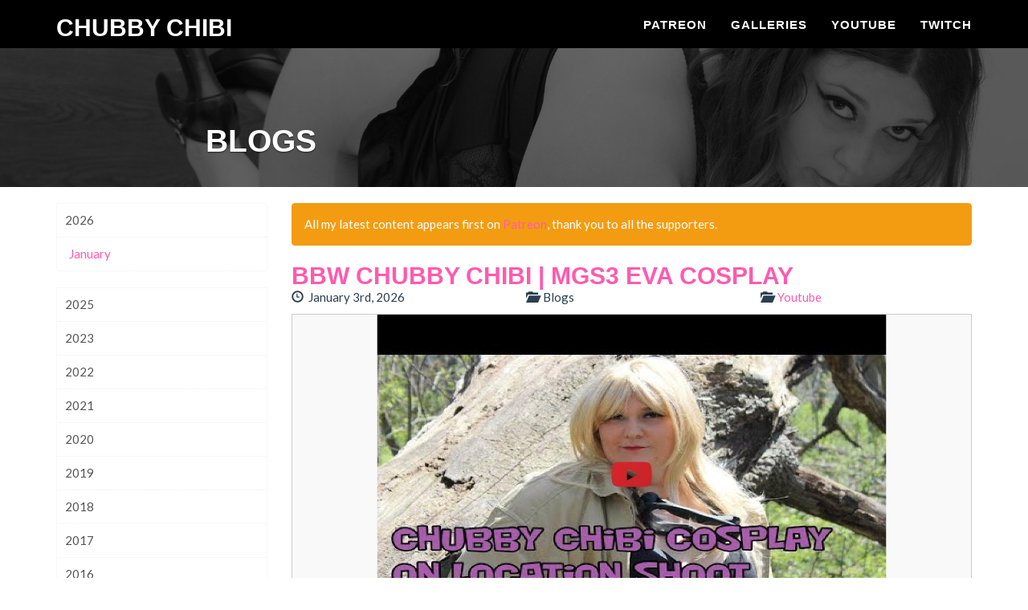

--- FILE ---
content_type: text/html; charset=UTF-8
request_url: https://www.chubbychibi.com/blogs/index/2020/09/
body_size: 5578
content:

<!DOCTYPE html PUBLIC "-//W3C//DTD XHTML 1.0 Transitional//EN"
"http://www.w3.org/TR/xhtml1/DTD/xhtml1-transitional.dtd">
<html xmlns="http://www.w3.org/1999/xhtml">

<head>

    <meta charset="utf-8">
    <meta http-equiv="X-UA-Compatible" content="IE=edge">
    <meta name="viewport" content="width=device-width, initial-scale=1">
    <meta name="description" content="">
    <meta name="author" content="">

    <title>Blogs | ChubbyChibi.com - BBW Cosplay</title>
	<link rel="shortcut icon" href="https://www.chubbychibi.com/favicons/favicon.ico" type="image/x-icon">
	<meta name="description" content="ChubbyChibi.com is the home of BBW Model Chubby Chibi(aka Lili Chibi), Chubby Chibi specializes in sexy BBW costumes including School Girl, Sexy Maid, Secretary, Cat Girl, Mechanic, Mini-Dress, PVC Dress, Bunny Girl, Cow Girl, etc."><meta name="keywords" content="Chubby Chibi, BBW, Big Beautiful Women, Chubby, Fat, Cute, Sexy, Cosplay, Costume, Seduction, Tease, Erotic, Adult Content, Cam Girl, School Girl, Maid, Secretary, Bunny Girl, Cat Girl, Mini-Dress, PVC Dress,Cow Girl, etc">
	<script src="/bootstrap/js/jquery-1.11.3.min.js"></script>    <script src="/bootstrap/template/VersionTwo/js/bootstrap.min.js"></script>    
    <!-- Bootstrap Core CSS - Uses Bootswatch Flatly Theme: http://bootswatch.com/flatly/ -->

	<link rel="stylesheet" href="/bootstrap/template/VersionTwo/css/bootstrap.min.css">
    
    <!-- Custom CSS -->
	<link rel="stylesheet" href="/bootstrap/template/VersionTwo/css/freelancer.css">    
   	<link rel="stylesheet" href="/bootstrap/template/VersionTwo/css/styles.css">    
    <!-- Custom Fonts -->
	<link rel="stylesheet" href="/bootstrap/template/VersionTwo/font-awesome/css/font-awesome.min.css">        

    <link href="http://fonts.googleapis.com/css?family=Montserrat:400,700" rel="stylesheet" type="text/css">
    <link href="http://fonts.googleapis.com/css?family=Lato:400,700,400italic,700italic" rel="stylesheet" type="text/css">

    <!-- HTML5 Shim and Respond.js IE8 support of HTML5 elements and media queries -->
    <!-- WARNING: Respond.js doesn't work if you view the page via file:// -->
    <!--[if lt IE 9]>
        <script src="https://oss.maxcdn.com/libs/html5shiv/3.7.0/html5shiv.js"></script>
        <script src="https://oss.maxcdn.com/libs/respond.js/1.4.2/respond.min.js"></script>
    <![endif]-->

</head>
    <body>
	    <script>
  (function(i,s,o,g,r,a,m){i['GoogleAnalyticsObject']=r;i[r]=i[r]||function(){
  (i[r].q=i[r].q||[]).push(arguments)},i[r].l=1*new Date();a=s.createElement(o),
  m=s.getElementsByTagName(o)[0];a.async=1;a.src=g;m.parentNode.insertBefore(a,m)
  })(window,document,'script','//www.google-analytics.com/analytics.js','ga');

  ga('create', 'UA-50667385-1', 'chubbychibi.com');
  ga('send', 'pageview');

</script> 

                <!-- Navigation -->
    <nav class="navbar navbar-default navbar-fixed-top">
        <div class="container">
            <!-- Brand and toggle get grouped for better mobile display -->
            <div class="navbar-header page-scroll">
                <button type="button" class="navbar-toggle" data-toggle="collapse" data-target="#bs-example-navbar-collapse-1">
                    <span class="sr-only">Toggle navigation</span>
                    <span class="icon-bar"></span>
                    <span class="icon-bar"></span>
                    <span class="icon-bar"></span>
                </button>

                <a href="/" class="navbar-brand">Chubby Chibi</a>            </div>

            <!-- Collect the nav links, forms, and other content for toggling -->
            <div class="collapse navbar-collapse" id="bs-example-navbar-collapse-1">
                <ul class="nav navbar-nav navbar-right">
                    <li class="hidden">
                        <a href="#page-top"></a>
                    </li>
                     
                    <li class=' hidden-sm'>
                    	<a href="https://www.patreon.com/chubbychibi" class="donate">Patreon</a>  
                    </li>                    
                    <li>
                        <a href="/galleries/" class="albums">Galleries</a>                    </li>
                    <li>
		        <a href="https://www.youtube.com/c/dorkalicious" class="videos">Youtube</a>                    </li>                                         
                    <li>
		        <a href="https://www.twitch.tv/super_dorkalicious" class="videos">Twitch</a>                    </li>   
                    <li class='hidden-lg hidden-md hidden-sm'>
		        <a href="/blogs/" class="blog">Blogs</a>                    </li>                  
                    <li class='hidden-lg hidden-md hidden-sm'>
                    	<a href="/pages/wishlist/" class="wishlist">Wish List</a>  
                    </li>  
                    <li class=' hidden-lg hidden-md hidden-sm'>
                    	<a href="/contact/support/" class="donate">Donate</a>  
                    </li>        
  
                    <li class='hidden-lg hidden-md hidden-sm'>
                    	<a href="/blogs/category/2/youtube" class="blogCats">Videos</a>  
                    </li>                         
                 
                 
                    <li class='hidden-lg hidden-md hidden-sm'>
		                 <a href="https://teespring.com/stores/chubby-chibis-store" class="blog" target="_blank">Tee Spring</a>                    </li>         
                    <li class='hidden-lg hidden-md hidden-sm'>
		                 <a href="https://streamlabs.com/chubbychibi/#/merch" class="blog" target="_blank">Twitch Merch</a>                    </li>        					
                 
                    <li class='hidden-lg hidden-md hidden-sm'>
		                 <a href="/contact/index" class="blog">Contact Me</a>                    </li>
                    
                    <li class='hidden-lg hidden-md hidden-sm'>
		                 <a href="https://www.twitch.tv/super_dorkalicious" class="blog" target="_blank">Twitch</a>                    </li>                    
                    
					    
						
						                    
						
					        <li class='hidden-lg hidden-md hidden-sm'><a href="/register" class="login">Signup!</a></li>   
					        <li class='hidden-lg hidden-md hidden-sm'><a href="/login" class="">Login</a>	</li>
	
									                                
                                                               
                </ul>
            </div>
            <!-- /.navbar-collapse -->
        </div>
        <!-- /.container-fluid -->
    </nav>

 
     
           	<div class="title-bar carousel-inner hidden-sm hidden-xs">
    <div class='item active'>
        <img src="/bootstrap/template/VersionTwo/images/title-bar-images/title-bar-4.jpg" class="img-responsive first-slide" alt="First slide">
        <div class='container'>
            <div class='carousel-caption translate-Y'>
                <div class='row'>
                    <div class='col-md-12'>
                        <h1 class='title-bar-text'>Blogs</h1>
                    </div>    
                </div>
            </div>
        </div>
    </div>	
	
</div><!-- /.carousel -->

<div class='container hidden-lg hidden-md page-small-title-bar'>
	<div class='row'>

    	<div class=''></div>
        <div class='col-md-12'>	
			<h2 class='h1'>Blogs</h2>
        </div>    		
	</div>
</div>
      
    <section id="body">
        <div class="container">
                <!-- Here's where I want my views to be displayed -->
                <div class='row'>
                	<div class='col-md-9 col-xs-12 pull-right'>
						<div class="alert alert-warning" role="alert"> All my latest content appears first on <a href='https://www.patreon.com/chubbychibi' target='_blank'>Patreon</a>, thank you to all the supporters.</div>
                                                

    <div class="clearfix"></div>
		            <div class='row feed-row'>
			    <div class='col-md-12'>
			    	<h2><a href="/blogs/view/bbw-chubby-chibi-mgs3-eva-cosplay">BBW Chubby Chibi | MGS3 EVA Cosplay</a></h2>
		        </div>
		        <div class='col-md-4 col-sm-6 col-xs-6'>
			        <span class="glyphicon glyphicon-time"></span>&nbsp;  January 3rd, 2026      
		        </div>
		        <div class='col-md-4 col-sm-6 col-xs-6'>
			        <span class="glyphicon glyphicon-folder-open"></span>&nbsp;  Blogs            
		        </div>
		        <div class='col-md-4 col-sm-6 col-xs-6'>

			        <span class="glyphicon glyphicon-folder-open"></span>&nbsp;  <a href="/blogs/category/2/youtube">Youtube</a>            
		        </div>       
		        <div class='clearfix'></div>  
		        <div class='col-md-12'>    
            	  <a href="/blogs/view/bbw-chubby-chibi-mgs3-eva-cosplay"><img src="/images/blogs/feed/1410.jpg" class="img-responsive" alt=""></a>                </div>
                <div class='col-md-12'>  
	                <p>Check out my new youtube video hereA Youtube Short featuring BBW Chubby Chibi

#BBW #Cosplay #youtubeshort

Support me on Patreon
https://www.patreon.com/chubbychibi

Onlyfans:
https://onlyfans.com/chubbychibi

Find me on Twitter
https://twitter.com/chubbychibi

Find me on Facebook
https://www.facebook.com/sexychubbychibi/

Dorkalicious
https://...</p>
	                <a href="/blogs/view/bbw-chubby-chibi-mgs3-eva-cosplay" class="">Read More</a>                </div>
                <div class="clearfix"></div>
            </div>
        
                    <div class='row feed-row'>
			    <div class='col-md-12'>
			    	<h2><a href="/blogs/view/bbw-chubby-chibi-final-fantasy-7-tifa-lockhart">BBW Chubby Chibi | Final Fantasy 7 - Tifa Lockhart</a></h2>
		        </div>
		        <div class='col-md-4 col-sm-6 col-xs-6'>
			        <span class="glyphicon glyphicon-time"></span>&nbsp;  December 20th, 2025      
		        </div>
		        <div class='col-md-4 col-sm-6 col-xs-6'>
			        <span class="glyphicon glyphicon-folder-open"></span>&nbsp;  Blogs            
		        </div>
		        <div class='col-md-4 col-sm-6 col-xs-6'>

			        <span class="glyphicon glyphicon-folder-open"></span>&nbsp;  <a href="/blogs/category/2/youtube">Youtube</a>            
		        </div>       
		        <div class='clearfix'></div>  
		        <div class='col-md-12'>    
            	  <a href="/blogs/view/bbw-chubby-chibi-final-fantasy-7-tifa-lockhart"><img src="/images/blogs/feed/1409.jpg" class="img-responsive" alt=""></a>                </div>
                <div class='col-md-12'>  
	                <p>Check out my new youtube video hereA Youtube Short featuring BBW Chubby Chibi

#BBW #Cosplay #youtubeshort

Support me on Patreon
https://www.patreon.com/chubbychibi

Onlyfans:
https://onlyfans.com/chubbychibi

Find me on Twitter
https://twitter.com/chubbychibi

Find me on Facebook
https://www.facebook.com/sexychubbychibi/

Dorkalicious
https://...</p>
	                <a href="/blogs/view/bbw-chubby-chibi-final-fantasy-7-tifa-lockhart" class="">Read More</a>                </div>
                <div class="clearfix"></div>
            </div>
        
                    <div class='row feed-row'>
			    <div class='col-md-12'>
			    	<h2><a href="/blogs/view/bbw-chubby-chibi-persona-5-makoto-nijima">BBW Chubby Chibi | Persona 5 - Makoto Nijima</a></h2>
		        </div>
		        <div class='col-md-4 col-sm-6 col-xs-6'>
			        <span class="glyphicon glyphicon-time"></span>&nbsp;  December 13th, 2025      
		        </div>
		        <div class='col-md-4 col-sm-6 col-xs-6'>
			        <span class="glyphicon glyphicon-folder-open"></span>&nbsp;  Blogs            
		        </div>
		        <div class='col-md-4 col-sm-6 col-xs-6'>

			        <span class="glyphicon glyphicon-folder-open"></span>&nbsp;  <a href="/blogs/category/2/youtube">Youtube</a>            
		        </div>       
		        <div class='clearfix'></div>  
		        <div class='col-md-12'>    
            	  <a href="/blogs/view/bbw-chubby-chibi-persona-5-makoto-nijima"><img src="/images/blogs/feed/1408.jpg" class="img-responsive" alt=""></a>                </div>
                <div class='col-md-12'>  
	                <p>Check out my new youtube video hereA Youtube Short featuring BBW Chubby Chibi

#BBW #Cosplay #youtubeshort

Support me on Patreon
https://www.patreon.com/chubbychibi

Onlyfans:
https://onlyfans.com/chubbychibi

Find me on Twitter
https://twitter.com/chubbychibi

Find me on Facebook
https://www.facebook.com/sexychubbychibi/

Dorkalicious
https://...</p>
	                <a href="/blogs/view/bbw-chubby-chibi-persona-5-makoto-nijima" class="">Read More</a>                </div>
                <div class="clearfix"></div>
            </div>
        
                    <div class='row feed-row'>
			    <div class='col-md-12'>
			    	<h2><a href="/blogs/view/bbw-chubby-chibi-mgs3-eva-cosplay">BBW Chubby Chibi | MGS3 EVA Cosplay</a></h2>
		        </div>
		        <div class='col-md-4 col-sm-6 col-xs-6'>
			        <span class="glyphicon glyphicon-time"></span>&nbsp;  December 6th, 2025      
		        </div>
		        <div class='col-md-4 col-sm-6 col-xs-6'>
			        <span class="glyphicon glyphicon-folder-open"></span>&nbsp;  Blogs            
		        </div>
		        <div class='col-md-4 col-sm-6 col-xs-6'>

			        <span class="glyphicon glyphicon-folder-open"></span>&nbsp;  <a href="/blogs/category/2/youtube">Youtube</a>            
		        </div>       
		        <div class='clearfix'></div>  
		        <div class='col-md-12'>    
            	  <a href="/blogs/view/bbw-chubby-chibi-mgs3-eva-cosplay"><img src="/images/blogs/feed/1407.jpg" class="img-responsive" alt=""></a>                </div>
                <div class='col-md-12'>  
	                <p>Check out my new youtube video hereA Youtube Short featuring BBW Chubby Chibi

#BBW #Cosplay #youtubeshort

Support me on Patreon
https://www.patreon.com/chubbychibi

Onlyfans:
https://onlyfans.com/chubbychibi

Find me on Twitter
https://twitter.com/chubbychibi

Find me on Facebook
https://www.facebook.com/sexychubbychibi/

Dorkalicious
https://...</p>
	                <a href="/blogs/view/bbw-chubby-chibi-mgs3-eva-cosplay" class="">Read More</a>                </div>
                <div class="clearfix"></div>
            </div>
        
                    <div class='row feed-row'>
			    <div class='col-md-12'>
			    	<h2><a href="/blogs/view/bbw-chubby-chibi-d-va-cosplay">BBW Chubby Chibi | D.va Cosplay</a></h2>
		        </div>
		        <div class='col-md-4 col-sm-6 col-xs-6'>
			        <span class="glyphicon glyphicon-time"></span>&nbsp;  November 1st, 2025      
		        </div>
		        <div class='col-md-4 col-sm-6 col-xs-6'>
			        <span class="glyphicon glyphicon-folder-open"></span>&nbsp;  Blogs            
		        </div>
		        <div class='col-md-4 col-sm-6 col-xs-6'>

			        <span class="glyphicon glyphicon-folder-open"></span>&nbsp;  <a href="/blogs/category/2/youtube">Youtube</a>            
		        </div>       
		        <div class='clearfix'></div>  
		        <div class='col-md-12'>    
            	  <a href="/blogs/view/bbw-chubby-chibi-d-va-cosplay"><img src="/images/blogs/feed/1406.jpg" class="img-responsive" alt=""></a>                </div>
                <div class='col-md-12'>  
	                <p>Check out my new youtube video hereA Youtube Short featuring BBW Chubby Chibi

#BBW #Cosplay #youtubeshort

Support me on Patreon
https://www.patreon.com/chubbychibi

Onlyfans:
https://onlyfans.com/chubbychibi

Find me on Twitter
https://twitter.com/chubbychibi

Find me on Facebook
https://www.facebook.com/sexychubbychibi/

Dorkalicious
https://...</p>
	                <a href="/blogs/view/bbw-chubby-chibi-d-va-cosplay" class="">Read More</a>                </div>
                <div class="clearfix"></div>
            </div>
        
                    <div class='row feed-row'>
			    <div class='col-md-12'>
			    	<h2><a href="/blogs/view/bbw-chubby-chibi-honey-dew-mei-patreon-shoutout">BBW Chubby Chibi | Honey Dew Mei Patreon Shoutout</a></h2>
		        </div>
		        <div class='col-md-4 col-sm-6 col-xs-6'>
			        <span class="glyphicon glyphicon-time"></span>&nbsp;  October 18th, 2025      
		        </div>
		        <div class='col-md-4 col-sm-6 col-xs-6'>
			        <span class="glyphicon glyphicon-folder-open"></span>&nbsp;  Blogs            
		        </div>
		        <div class='col-md-4 col-sm-6 col-xs-6'>

			        <span class="glyphicon glyphicon-folder-open"></span>&nbsp;  <a href="/blogs/category/2/youtube">Youtube</a>            
		        </div>       
		        <div class='clearfix'></div>  
		        <div class='col-md-12'>    
            	  <a href="/blogs/view/bbw-chubby-chibi-honey-dew-mei-patreon-shoutout"><img src="/images/blogs/feed/1405.jpg" class="img-responsive" alt=""></a>                </div>
                <div class='col-md-12'>  
	                <p>Check out my new youtube video hereA Youtube Short featuring BBW Chubby Chibi

#BBW #Cosplay #youtubeshort

Support me on Patreon
https://www.patreon.com/chubbychibi

Onlyfans:
https://onlyfans.com/chubbychibi

Find me on Twitter
https://twitter.com/chubbychibi

Find me on Facebook
https://www.facebook.com/sexychubbychibi/

Dorkalicious
https://...</p>
	                <a href="/blogs/view/bbw-chubby-chibi-honey-dew-mei-patreon-shoutout" class="">Read More</a>                </div>
                <div class="clearfix"></div>
            </div>
        
                    <div class='row feed-row'>
			    <div class='col-md-12'>
			    	<h2><a href="/blogs/view/bbw-chubby-chibi-honey-dew-mei-plays-overwatch">BBW Chubby Chibi | Honey Dew Mei Plays Overwatch</a></h2>
		        </div>
		        <div class='col-md-4 col-sm-6 col-xs-6'>
			        <span class="glyphicon glyphicon-time"></span>&nbsp;  October 18th, 2025      
		        </div>
		        <div class='col-md-4 col-sm-6 col-xs-6'>
			        <span class="glyphicon glyphicon-folder-open"></span>&nbsp;  Blogs            
		        </div>
		        <div class='col-md-4 col-sm-6 col-xs-6'>

			        <span class="glyphicon glyphicon-folder-open"></span>&nbsp;  <a href="/blogs/category/2/youtube">Youtube</a>            
		        </div>       
		        <div class='clearfix'></div>  
		        <div class='col-md-12'>    
            	  <a href="/blogs/view/bbw-chubby-chibi-honey-dew-mei-plays-overwatch"><img src="/images/blogs/feed/1404.jpg" class="img-responsive" alt=""></a>                </div>
                <div class='col-md-12'>  
	                <p>Check out my new youtube video hereA Youtube Short featuring BBW Chubby Chibi

#BBW #Cosplay #youtubeshort

Support me on Patreon
https://www.patreon.com/chubbychibi

Onlyfans:
https://onlyfans.com/chubbychibi

Find me on Twitter
https://twitter.com/chubbychibi

Find me on Facebook
https://www.facebook.com/sexychubbychibi/

Dorkalicious
https://...</p>
	                <a href="/blogs/view/bbw-chubby-chibi-honey-dew-mei-plays-overwatch" class="">Read More</a>                </div>
                <div class="clearfix"></div>
            </div>
        
                    <div class='row feed-row'>
			    <div class='col-md-12'>
			    	<h2><a href="/blogs/view/bbw-chubby-chibi-persona-5-ann-takamki">BBW Chubby Chibi | Persona 5 Ann Takamki</a></h2>
		        </div>
		        <div class='col-md-4 col-sm-6 col-xs-6'>
			        <span class="glyphicon glyphicon-time"></span>&nbsp;  October 11th, 2025      
		        </div>
		        <div class='col-md-4 col-sm-6 col-xs-6'>
			        <span class="glyphicon glyphicon-folder-open"></span>&nbsp;  Blogs            
		        </div>
		        <div class='col-md-4 col-sm-6 col-xs-6'>

			        <span class="glyphicon glyphicon-folder-open"></span>&nbsp;  <a href="/blogs/category/2/youtube">Youtube</a>            
		        </div>       
		        <div class='clearfix'></div>  
		        <div class='col-md-12'>    
            	  <a href="/blogs/view/bbw-chubby-chibi-persona-5-ann-takamki"><img src="/images/blogs/feed/1403.jpg" class="img-responsive" alt=""></a>                </div>
                <div class='col-md-12'>  
	                <p>Check out my new youtube video hereA Youtube Short featuring BBW Chubby Chibi

#BBW #Cosplay #youtubeshort

Support me on Patreon
https://www.patreon.com/chubbychibi

Onlyfans:
https://onlyfans.com/chubbychibi

Find me on Twitter
https://twitter.com/chubbychibi

Find me on Facebook
https://www.facebook.com/sexychubbychibi/

Dorkalicious
https://...</p>
	                <a href="/blogs/view/bbw-chubby-chibi-persona-5-ann-takamki" class="">Read More</a>                </div>
                <div class="clearfix"></div>
            </div>
        
                    <div class='row feed-row'>
			    <div class='col-md-12'>
			    	<h2><a href="/blogs/view/bbw-chubby-chibi-d-va-plays-overwatch">BBW Chubby Chibi | D.va Plays Overwatch</a></h2>
		        </div>
		        <div class='col-md-4 col-sm-6 col-xs-6'>
			        <span class="glyphicon glyphicon-time"></span>&nbsp;  October 4th, 2025      
		        </div>
		        <div class='col-md-4 col-sm-6 col-xs-6'>
			        <span class="glyphicon glyphicon-folder-open"></span>&nbsp;  Blogs            
		        </div>
		        <div class='col-md-4 col-sm-6 col-xs-6'>

			        <span class="glyphicon glyphicon-folder-open"></span>&nbsp;  <a href="/blogs/category/2/youtube">Youtube</a>            
		        </div>       
		        <div class='clearfix'></div>  
		        <div class='col-md-12'>    
            	  <a href="/blogs/view/bbw-chubby-chibi-d-va-plays-overwatch"><img src="/images/blogs/feed/1402.jpg" class="img-responsive" alt=""></a>                </div>
                <div class='col-md-12'>  
	                <p>Check out my new youtube video hereA Youtube Short featuring BBW Chubby Chibi

#BBW #Cosplay #youtubeshort

Support me on Patreon
https://www.patreon.com/chubbychibi

Onlyfans:
https://onlyfans.com/chubbychibi

Find me on Twitter
https://twitter.com/chubbychibi

Find me on Facebook
https://www.facebook.com/sexychubbychibi/

Dorkalicious
https://...</p>
	                <a href="/blogs/view/bbw-chubby-chibi-d-va-plays-overwatch" class="">Read More</a>                </div>
                <div class="clearfix"></div>
            </div>
        
                    <div class='row feed-row'>
			    <div class='col-md-12'>
			    	<h2><a href="/blogs/view/bbw-chubby-chibi-velma-cosplay">BBW Chubby Chibi | Velma Cosplay</a></h2>
		        </div>
		        <div class='col-md-4 col-sm-6 col-xs-6'>
			        <span class="glyphicon glyphicon-time"></span>&nbsp;  September 6th, 2025      
		        </div>
		        <div class='col-md-4 col-sm-6 col-xs-6'>
			        <span class="glyphicon glyphicon-folder-open"></span>&nbsp;  Blogs            
		        </div>
		        <div class='col-md-4 col-sm-6 col-xs-6'>

			        <span class="glyphicon glyphicon-folder-open"></span>&nbsp;  <a href="/blogs/category/2/youtube">Youtube</a>            
		        </div>       
		        <div class='clearfix'></div>  
		        <div class='col-md-12'>    
            	  <a href="/blogs/view/bbw-chubby-chibi-velma-cosplay"><img src="/images/blogs/feed/1401.jpg" class="img-responsive" alt=""></a>                </div>
                <div class='col-md-12'>  
	                <p>Check out my new youtube video hereA Youtube Short featuring BBW Chubby Chibi

#BBW #Cosplay #youtubeshort

Support me on Patreon
https://www.patreon.com/chubbychibi

Onlyfans:
https://onlyfans.com/chubbychibi

Find me on Twitter
https://twitter.com/chubbychibi

Find me on Facebook
https://www.facebook.com/sexychubbychibi/

Dorkalicious
https://...</p>
	                <a href="/blogs/view/bbw-chubby-chibi-velma-cosplay" class="">Read More</a>                </div>
                <div class="clearfix"></div>
            </div>
        
        
  <div class="clearfix"></div>
                 
                    </div>                      
                	<div class='col-md-3 col-xs-12 sidebar'>
                    	

        
<script type="text/javascript">
	$(document).ready(function(){
		$('ul.archiveList').hide(); 
		$('a.archiveYear').click(function(){
			var target = $(this).next('ul');
			$(target).slideToggle();
			return false;
		});
		//$('ul#2026').show(); 
		$('ul.archiveList').hide();
		$('ul.archiveList').first().show(); 
	});  
</script>    

<div id="archive" class="list-group">

            
		        	<a href="#" class="archiveYear list-group-item nav-heading">2026</a><ul id='2026' class='nav list-group archiveList'>
	        <li class='list-group-item'><a href="/blogs/index/2026/01/">January</a></li>
                	</ul><a href="#" class="archiveYear list-group-item nav-heading">2025</a><ul id='2025' class='nav list-group archiveList'>
	        <li class='list-group-item'><a href="/blogs/index/2025/12/">December</a></li>
                	
	        <li class='list-group-item'><a href="/blogs/index/2025/11/">November</a></li>
                	
	        <li class='list-group-item'><a href="/blogs/index/2025/10/">October</a></li>
                	
	        <li class='list-group-item'><a href="/blogs/index/2025/09/">September</a></li>
                	
	        <li class='list-group-item'><a href="/blogs/index/2025/08/">August</a></li>
                	
	        <li class='list-group-item'><a href="/blogs/index/2025/07/">July</a></li>
                	
	        <li class='list-group-item'><a href="/blogs/index/2025/06/">June</a></li>
                	
	        <li class='list-group-item'><a href="/blogs/index/2025/05/">May</a></li>
                	
	        <li class='list-group-item'><a href="/blogs/index/2025/04/">April</a></li>
                	
	        <li class='list-group-item'><a href="/blogs/index/2025/03/">March</a></li>
                	</ul><a href="#" class="archiveYear list-group-item nav-heading">2023</a><ul id='2023' class='nav list-group archiveList'>
	        <li class='list-group-item'><a href="/blogs/index/2023/04/">April</a></li>
                	
	        <li class='list-group-item'><a href="/blogs/index/2023/03/">March</a></li>
                	
	        <li class='list-group-item'><a href="/blogs/index/2023/02/">February</a></li>
                	</ul><a href="#" class="archiveYear list-group-item nav-heading">2022</a><ul id='2022' class='nav list-group archiveList'>
	        <li class='list-group-item'><a href="/blogs/index/2022/09/">September</a></li>
                	
	        <li class='list-group-item'><a href="/blogs/index/2022/08/">August</a></li>
                	
	        <li class='list-group-item'><a href="/blogs/index/2022/06/">June</a></li>
                	
	        <li class='list-group-item'><a href="/blogs/index/2022/05/">May</a></li>
                	
	        <li class='list-group-item'><a href="/blogs/index/2022/04/">April</a></li>
                	
	        <li class='list-group-item'><a href="/blogs/index/2022/03/">March</a></li>
                	</ul><a href="#" class="archiveYear list-group-item nav-heading">2021</a><ul id='2021' class='nav list-group archiveList'>
	        <li class='list-group-item'><a href="/blogs/index/2021/09/">September</a></li>
                	
	        <li class='list-group-item'><a href="/blogs/index/2021/07/">July</a></li>
                	
	        <li class='list-group-item'><a href="/blogs/index/2021/05/">May</a></li>
                	
	        <li class='list-group-item'><a href="/blogs/index/2021/04/">April</a></li>
                	
	        <li class='list-group-item'><a href="/blogs/index/2021/03/">March</a></li>
                	
	        <li class='list-group-item'><a href="/blogs/index/2021/02/">February</a></li>
                	</ul><a href="#" class="archiveYear list-group-item nav-heading">2020</a><ul id='2020' class='nav list-group archiveList'>
	        <li class='list-group-item'><a href="/blogs/index/2020/10/">October</a></li>
                	
	        <li class='list-group-item'><a href="/blogs/index/2020/08/">August</a></li>
                	
	        <li class='list-group-item'><a href="/blogs/index/2020/07/">July</a></li>
                	
	        <li class='list-group-item'><a href="/blogs/index/2020/06/">June</a></li>
                	
	        <li class='list-group-item'><a href="/blogs/index/2020/05/">May</a></li>
                	
	        <li class='list-group-item'><a href="/blogs/index/2020/03/">March</a></li>
                	
	        <li class='list-group-item'><a href="/blogs/index/2020/02/">February</a></li>
                	
	        <li class='list-group-item'><a href="/blogs/index/2020/01/">January</a></li>
                	</ul><a href="#" class="archiveYear list-group-item nav-heading">2019</a><ul id='2019' class='nav list-group archiveList'>
	        <li class='list-group-item'><a href="/blogs/index/2019/04/">April</a></li>
                	
	        <li class='list-group-item'><a href="/blogs/index/2019/03/">March</a></li>
                	
	        <li class='list-group-item'><a href="/blogs/index/2019/02/">February</a></li>
                	
	        <li class='list-group-item'><a href="/blogs/index/2019/01/">January</a></li>
                	</ul><a href="#" class="archiveYear list-group-item nav-heading">2018</a><ul id='2018' class='nav list-group archiveList'>
	        <li class='list-group-item'><a href="/blogs/index/2018/12/">December</a></li>
                	
	        <li class='list-group-item'><a href="/blogs/index/2018/11/">November</a></li>
                	
	        <li class='list-group-item'><a href="/blogs/index/2018/10/">October</a></li>
                	
	        <li class='list-group-item'><a href="/blogs/index/2018/09/">September</a></li>
                	
	        <li class='list-group-item'><a href="/blogs/index/2018/08/">August</a></li>
                	
	        <li class='list-group-item'><a href="/blogs/index/2018/07/">July</a></li>
                	
	        <li class='list-group-item'><a href="/blogs/index/2018/06/">June</a></li>
                	
	        <li class='list-group-item'><a href="/blogs/index/2018/05/">May</a></li>
                	
	        <li class='list-group-item'><a href="/blogs/index/2018/03/">March</a></li>
                	
	        <li class='list-group-item'><a href="/blogs/index/2018/02/">February</a></li>
                	
	        <li class='list-group-item'><a href="/blogs/index/2018/01/">January</a></li>
                	</ul><a href="#" class="archiveYear list-group-item nav-heading">2017</a><ul id='2017' class='nav list-group archiveList'>
	        <li class='list-group-item'><a href="/blogs/index/2017/12/">December</a></li>
                	
	        <li class='list-group-item'><a href="/blogs/index/2017/11/">November</a></li>
                	
	        <li class='list-group-item'><a href="/blogs/index/2017/10/">October</a></li>
                	
	        <li class='list-group-item'><a href="/blogs/index/2017/09/">September</a></li>
                	
	        <li class='list-group-item'><a href="/blogs/index/2017/08/">August</a></li>
                	
	        <li class='list-group-item'><a href="/blogs/index/2017/07/">July</a></li>
                	
	        <li class='list-group-item'><a href="/blogs/index/2017/06/">June</a></li>
                	
	        <li class='list-group-item'><a href="/blogs/index/2017/05/">May</a></li>
                	
	        <li class='list-group-item'><a href="/blogs/index/2017/04/">April</a></li>
                	
	        <li class='list-group-item'><a href="/blogs/index/2017/03/">March</a></li>
                	
	        <li class='list-group-item'><a href="/blogs/index/2017/02/">February</a></li>
                	
	        <li class='list-group-item'><a href="/blogs/index/2017/01/">January</a></li>
                	</ul><a href="#" class="archiveYear list-group-item nav-heading">2016</a><ul id='2016' class='nav list-group archiveList'>
	        <li class='list-group-item'><a href="/blogs/index/2016/12/">December</a></li>
                	
	        <li class='list-group-item'><a href="/blogs/index/2016/11/">November</a></li>
                	
	        <li class='list-group-item'><a href="/blogs/index/2016/10/">October</a></li>
                	
	        <li class='list-group-item'><a href="/blogs/index/2016/09/">September</a></li>
                	
	        <li class='list-group-item'><a href="/blogs/index/2016/08/">August</a></li>
                	
	        <li class='list-group-item'><a href="/blogs/index/2016/07/">July</a></li>
                	
	        <li class='list-group-item'><a href="/blogs/index/2016/06/">June</a></li>
                	
	        <li class='list-group-item'><a href="/blogs/index/2016/05/">May</a></li>
                	
	        <li class='list-group-item'><a href="/blogs/index/2016/04/">April</a></li>
                	
	        <li class='list-group-item'><a href="/blogs/index/2016/03/">March</a></li>
                	</ul><a href="#" class="archiveYear list-group-item nav-heading">2015</a><ul id='2015' class='nav list-group archiveList'>
	        <li class='list-group-item'><a href="/blogs/index/2015/07/">July</a></li>
                	
	        <li class='list-group-item'><a href="/blogs/index/2015/04/">April</a></li>
                	
	        <li class='list-group-item'><a href="/blogs/index/2015/01/">January</a></li>
                	</ul><a href="#" class="archiveYear list-group-item nav-heading">2014</a><ul id='2014' class='nav list-group archiveList'>
	        <li class='list-group-item'><a href="/blogs/index/2014/06/">June</a></li>
                	
	        <li class='list-group-item'><a href="/blogs/index/2014/05/">May</a></li>
                	
	        <li class='list-group-item'><a href="/blogs/index/2014/02/">February</a></li>
                	
	        <li class='list-group-item'><a href="/blogs/index/2014/01/">January</a></li>
                	</ul><a href="#" class="archiveYear list-group-item nav-heading">2013</a><ul id='2013' class='nav list-group archiveList'>
	        <li class='list-group-item'><a href="/blogs/index/2013/12/">December</a></li>
                	
	        <li class='list-group-item'><a href="/blogs/index/2013/11/">November</a></li>
                	
	        <li class='list-group-item'><a href="/blogs/index/2013/10/">October</a></li>
                	
	        <li class='list-group-item'><a href="/blogs/index/2013/09/">September</a></li>
                	
	        <li class='list-group-item'><a href="/blogs/index/2013/08/">August</a></li>
                	
	        <li class='list-group-item'><a href="/blogs/index/2013/07/">July</a></li>
                	
	        <li class='list-group-item'><a href="/blogs/index/2013/06/">June</a></li>
                	
	        <li class='list-group-item'><a href="/blogs/index/2013/05/">May</a></li>
                	
	        <li class='list-group-item'><a href="/blogs/index/2013/04/">April</a></li>
                	
	        <li class='list-group-item'><a href="/blogs/index/2013/02/">February</a></li>
                	
	        <li class='list-group-item'><a href="/blogs/index/2013/01/">January</a></li>
                	</ul><a href="#" class="archiveYear list-group-item nav-heading">2012</a><ul id='2012' class='nav list-group archiveList'>
	        <li class='list-group-item'><a href="/blogs/index/2012/12/">December</a></li>
                	
	        <li class='list-group-item'><a href="/blogs/index/2012/11/">November</a></li>
                	
	        <li class='list-group-item'><a href="/blogs/index/2012/10/">October</a></li>
                	
	        <li class='list-group-item'><a href="/blogs/index/2012/09/">September</a></li>
                	
	        <li class='list-group-item'><a href="/blogs/index/2012/08/">August</a></li>
                	
	        <li class='list-group-item'><a href="/blogs/index/2012/07/">July</a></li>
                	
	        <li class='list-group-item'><a href="/blogs/index/2012/06/">June</a></li>
                	
	        <li class='list-group-item'><a href="/blogs/index/2012/05/">May</a></li>
                	
	        <li class='list-group-item'><a href="/blogs/index/2012/04/">April</a></li>
                	
	        <li class='list-group-item'><a href="/blogs/index/2012/03/">March</a></li>
                	
	        <li class='list-group-item'><a href="/blogs/index/2012/02/">February</a></li>
                	</ul><a href="#" class="archiveYear list-group-item nav-heading">2011</a><ul id='2011' class='nav list-group archiveList'>
	        <li class='list-group-item'><a href="/blogs/index/2011/12/">December</a></li>
                	
	        <li class='list-group-item'><a href="/blogs/index/2011/11/">November</a></li>
                	
	        <li class='list-group-item'><a href="/blogs/index/2011/10/">October</a></li>
                	
	        <li class='list-group-item'><a href="/blogs/index/2011/09/">September</a></li>
                	
	        <li class='list-group-item'><a href="/blogs/index/2011/08/">August</a></li>
                	
	        <li class='list-group-item'><a href="/blogs/index/2011/07/">July</a></li>
                	
	        <li class='list-group-item'><a href="/blogs/index/2011/06/">June</a></li>
                	
	        <li class='list-group-item'><a href="/blogs/index/2011/05/">May</a></li>
                	
	        <li class='list-group-item'><a href="/blogs/index/2011/04/">April</a></li>
                	
	        <li class='list-group-item'><a href="/blogs/index/2011/03/">March</a></li>
                	
	        <li class='list-group-item'><a href="/blogs/index/2011/02/">February</a></li>
                	
	        <li class='list-group-item'><a href="/blogs/index/2011/01/">January</a></li>
                	</ul><a href="#" class="archiveYear list-group-item nav-heading">2010</a><ul id='2010' class='nav list-group archiveList'>
	        <li class='list-group-item'><a href="/blogs/index/2010/12/">December</a></li>
                	
	        <li class='list-group-item'><a href="/blogs/index/2010/11/">November</a></li>
                	
	        <li class='list-group-item'><a href="/blogs/index/2010/10/">October</a></li>
                	
	        <li class='list-group-item'><a href="/blogs/index/2010/09/">September</a></li>
                	
	        <li class='list-group-item'><a href="/blogs/index/2010/08/">August</a></li>
                	
	        <li class='list-group-item'><a href="/blogs/index/2010/07/">July</a></li>
                	
	        <li class='list-group-item'><a href="/blogs/index/2010/06/">June</a></li>
                	
	        <li class='list-group-item'><a href="/blogs/index/2010/05/">May</a></li>
                	
	        <li class='list-group-item'><a href="/blogs/index/2010/02/">February</a></li>
        </ul>				     
	</ul>
</div>

<ul class='nav list-group'>

	<li class="list-group-item"><a href="https://www.patreon.com/chubbychibi" class="">Patreon</a>  </li>  

	<li class="list-group-item"><a href="https://www.youtube.com/c/dorkalicious" class="">Youtube</a>  </li>  
	
	<li class="list-group-item"><a href="https://www.twitch.tv/super_dorkalicious" class="">Twitch</a>  </li>  

	<li class="list-group-item"><a href="/galleries/" class="">Galleries</a></li>

	<li class="list-group-item"><a href="/blogs/" class="">Blogs</a></li>		

</ul>
	

    <ul class='nav list-group'>
		       
        <li class="list-group-item"><a href="/login" class="">Login</a>	</li>
        <li class="list-group-item"><a href="/register" class="login">Signup!</a>	</li>
     	
    </ul>	 
                                </div>
              
                </div>
 
		</div>
	</section>        
                <!-- Footer -->
    <footer class="text-center">
        <div class="footer-above">
            <div class="container">
                <div class="row">
                    <div class="footer-col col-md-4">
						<h2 class="heading">Lets Get Social!</h2>
<ul class="list-inline social-footer-list">
    <li>
        <a href="https://www.facebook.com/pages/Chubby-Chibi-Fan-Page/138538346171236" class="btn-social btn-outline"><i class="fa fa-fw fa-facebook" target="_blank"></i></a>
    </li>
    <li>
        <a href="https://twitter.com/chubbychibi" class="btn-social btn-outline" target="_blank"><i class="fa fa-fw fa-twitter"></i></a>
    </li>
    <li>
        <a href="https://www.youtube.com/user/sexychubbychibi" class="btn-social btn-outline" target="_blank"><i class="fa fa-fw fa-youtube"></i></a>
    </li>    
    <li>
        <a href="https://plus.google.com/u/0/112060796305639996691/posts" class="btn-social btn-outline" target="_blank"><i class="fa fa-fw fa-google-plus"></i></a>
    </li>         
    <li>
        <a href="http://www.twitch.tv/chubbychibi" class="btn-social btn-outline" target="_blank"><i class="fa fa-fw">Tw</i></a>
    </li>
</ul>
                    </div>
                    <div class="footer-col col-md-4">
						                    
                    </div>
                    <div class="footer-col col-md-4">
						                    </div>
                </div>
            </div>
        </div>
        <div class="footer-below">
            <div class="container">
                <div class="row ">
                    <div class="col-md-1 col-sm-4 col-xs-12">
                        <a href="/" style="">Home</a>                    </div>                                                           
                    <div class="col-md-1 col-sm-4 col-xs-12">
                        <a href="/services" style="">Services</a>                    </div>                          
                    <div class="col-md-1 col-sm-4 col-xs-12">
                        <a href="/galleries" style="">Galleries</a>                    </div>      
                    <div class="col-md-1 col-sm-4 col-xs-12">
                        <a href="/blogs" style="">Blogs</a>                    </div>        
                    <div class="col-md-1 col-sm-4 col-xs-12">
                        <a href="/contact" style="">Contact</a>                    </div>                        
                    <div class="col-md-1 col-sm-4 col-xs-12">
                        <a href="/sitemaps" style="">Sitemap</a>                    </div>      
                                                                                                                    
                    <div class="col-md-5 col-sm-12 col-xs-12 text-right">
                        Copyright &copy; ChubbyChibi.com 2015-2023
                    </div>
                </div>
            </div>
        </div>
    </footer>
<script src="/js/jquery.cycle.js"></script>	<!-- Creates the bootstrap modal where the image will appear -->
<div class="modal fade" id="imagemodal" tabindex="-1" role="dialog" aria-labelledby="myModalLabel" aria-hidden="true">
  <div class="modal-dialog">
    <div class="modal-content">
      <div class="modal-header">
        <button type="button" class="close" data-dismiss="modal"><span aria-hidden="true">&times;</span><span class="sr-only">Close</span></button>
        <h4 class="modal-title" id="myModalLabel">Image preview</h4>
      </div>
      <div class="modal-body text-center">

        	<img src="" id="imagepreview" class="img-responsive center-image">
		        	
      </div>
      <div class="modal-footer">
        <button type="button" class="btn btn-default" data-dismiss="modal">Close</button>
      </div>
    </div>
  </div>
</div>

<script>
	$(".pop-up-image").on("click", function() {
	   $('#imagepreview').attr('src', $(this).attr('href')); // here asign the image to the modal when the user click the enlarge link
	   $('#imagemodal').modal('show'); // imagemodal is the id attribute assigned to the bootstrap modal, then i use the show function
	   return false;
	});
</script><script>
  (function(i,s,o,g,r,a,m){i['GoogleAnalyticsObject']=r;i[r]=i[r]||function(){
  (i[r].q=i[r].q||[]).push(arguments)},i[r].l=1*new Date();a=s.createElement(o),
  m=s.getElementsByTagName(o)[0];a.async=1;a.src=g;m.parentNode.insertBefore(a,m)
  })(window,document,'script','//www.google-analytics.com/analytics.js','ga');

  ga('create', 'UA-50667385-1', 'chubbychibi.com');
  ga('send', 'pageview');

</script>    

    </body>
</html>


--- FILE ---
content_type: text/css
request_url: https://www.chubbychibi.com/bootstrap/template/VersionTwo/css/styles.css
body_size: 1172
content:
h2, .h2{
	font-size:24px;
}

.h1, .h2, .h3, .h4, .h5, .h6 {
  text-transform: uppercase;
  font-family: Montserrat,"Helvetica Neue",Helvetica,Arial,sans-serif;
  font-weight: 700;
}

.title-bar.bg1{
	background: url('../images/title-bar-images/title-bar-1.jpg') no-repeat;
	background-position:center;
}

div.message {

    padding: 15px;
    margin-bottom: 21px;
    border: 1px solid transparent;
    border-radius: 4px;

    background-color: #dbd071;
    border-color: #f39c12;
    color: #ffffff;
}

input{
	color: #555; 	
}

h3.image-index-caption{
	padding-top:0;
	margin-top:5px;
}

.translate-Y{
	bottom: initial;
	top: 50%;
	transform: translateY(-50%);	
}

.title-bar-text{
	color:#fff;
	padding-top:60px;

}
/* */
.title-bar{
	min-height:150px;
	display:block;
	width:100%;
	background:#ddd;
	overflow:hidden;
    margin-top: 60px;
}

.page-small-title-bar{
	display:block;
	overflow:hidden;
    margin-top: 60px;	
}

.title-bar img{
	min-height:150px !important;
}
.title-bar .container{
	/*margin-top:-200px;*/
}

.margin-down{
	margin-bottom:10px;
}

section h2 {
  margin: 0;
  font-size: 2em;
}

.full-width-image{
	width:100%;
}

section img {
	border:1px solid #ccc;
}

h3, .h3{
	font-size:18px;
}

section {
  padding: 20px 0 !important;
}

.feed-row{
	padding-bottom:10px;
	border-bottom:1px dotted #ccc;
	margin-bottom:20px;
}

.add-divider-borders{
	border-top:1px dotted #ccc;
	border-bottom:1px dotted #ccc;
	margin-bottom:10px;
}

.add-divider-border-bottom{
	border-bottom:1px dotted #ccc;
	margin-bottom:10px;
}

.feed-row img{
	margin-top:10px;
	margin-bottom:10px;
	width:100%;
	max-height:400px;
	overflow:hidden;
}

#mainCarousel .carousel-caption{
  margin: 0;
  padding: 0;
  border: 0;
  font-size: 100%;
  vertical-align: baseline;
}

#mainCarousel .carousel-caption img{
	border: 3px solid #000;	
}

#mainCarousel{
	margin-top:60px;
}

div{
	text-align:left;
}

.heading{
	margin-top:0px !important;
}

.navbar-fixed-top{
	padding:0px !important;
}

	#mainCarousel .carousel-caption{
		bottom: initial;
		top: 50%;
		transform: translateY(-50%);		
	}

a, a:hover, a:focus, a:active, a.active{
	color:#FE5BAE;
}

a:hover{
	color:#FE5BAE !important;
}



.navbar-default{
	background:#000;
}

footer .footer-above{
	background:#111;
}

footer .footer-below{
	background:#000;
}


@media only screen and (max-width : 1024px) {
	html, body, div, span, applet, object, iframe, {
		font-size:100%;
		margin:0px;
		
	}

	#mainCarousel .carousel-caption h1, 
	#mainCarousel .carousel-caption h2, 
	#mainCarousel .carousel-caption h3, 
	#mainCarousel .carousel-caption h4, 
	#mainCarousel .carousel-caption h5, 
	#mainCarousel .carousel-caption h6, 
	#mainCarousel .carousel-caption p{
		font-size:100%;
		margin:0px;
	}
	
	.carousel-indicators{
		display:none;
	}
		
}


@media only screen and (max-width : 550px) {
	.tiny-hidden, .hidden-tiny{
		display:none !important;
	}
	/*
    .pull-xs-right {
        float: right;
    }
    */	
}


@media only screen and (min-width : 321px) and (max-width : 768px) {
	#mainCarousel .carousel-caption p
		font-size:50%;
	}
}

@media only screen and (min-width : 769px) and (max-width : 1024px) {

}


.hide-overflow{
    overflow:hidden;
    text-overflow:ellipsis;
}

.sidebar .list-group-item{
	padding:0px;
}

.list-group-item{
	border:1px dotted #ecf0f1;
}

a.list-group-item{
	padding:10px !important;
}

.tweetContainer .tweet_avatar{
	display:none;
}

.tweetContainer .tweet_list{
	margin-left:0px !important;	
	padding-left:0px;
}

.tweetContainer .tweet_list li{
	list-style:none;	
	padding-bottom:5px;
	margin-bottom:10px;
}

#body .tweetContainer .tweet_list li{
	border-bottom: 1px dotted #ccc;	
}

.event-logo{
	border:1px dotted #ecf0f1;
	margin-bottom:10px;
}

.verticalSpacer{
	display:block;
	height:60px !important;
}

.center-image{
	margin:auto;	
}

.btn-social{
	line-height:45px !important;
}

.btn-social .fa{
	line-height:45px !important;
}

.social-footer-list .btn-outline{
	margin-top:0px !important;
}

.video-container {
    position: relative;
    padding-bottom: 56.25%;
    padding-top: 30px; height: 0; overflow: hidden;
    margin-top:10px;
}
 
.video-container iframe,
.video-container object,
.video-container embed {
    position: absolute;
    top: 0;
    left: 0;
    width: 100%;
    height: 100%;
}

.play-button-center{
	margin:auto;	
}

.blog-item-play-button-img{
	position:absolute;
	
}

--- FILE ---
content_type: text/plain
request_url: https://www.google-analytics.com/j/collect?v=1&_v=j102&a=2060970984&t=pageview&_s=1&dl=https%3A%2F%2Fwww.chubbychibi.com%2Fblogs%2Findex%2F2020%2F09%2F&ul=en-us%40posix&dt=Blogs%20%7C%20ChubbyChibi.com%20-%20BBW%20Cosplay&sr=1280x720&vp=1280x720&_u=IEBAAAABAAAAACAAI~&jid=494485289&gjid=2047952443&cid=1967533301.1768916384&tid=UA-50667385-1&_gid=2064529784.1768916384&_r=1&_slc=1&z=591330412
body_size: -451
content:
2,cG-RMGHKV02FK